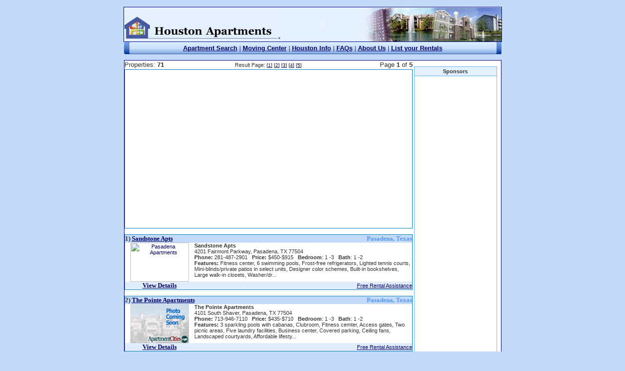

--- FILE ---
content_type: text/html
request_url: https://www.houston-apartments.us/Pasadena_Apartments.asp
body_size: 9285
content:

<!DOCTYPE HTML PUBLIC "-//W3C//DTD HTML 4.0 Transitional//EN">
<html>
<head>
<title>Pasadena Apartments: Free Pasadena Apartment Search - Apartments in Pasadena, Texas</title>
<meta name="description" content="Pasadena Apartments provide Pasadena apartment rentals and houses for rent online in Pasadena, Texas. Pasadena apartments for rent and Pasadena homes for rent with our easy to use apartment search service.">
<meta name="keywords" content="Pasadena Apartments, apartment Pasadena, apartments, apartment locators, apartment search, Pasadena apartment renters, free Pasadena apartments, Pasadena, Texas">
<meta http-equiv="Content-Language" content="en-us">
<meta http-equiv="Content-Type" content="text/html; charset=windows-1252">
<link rel="stylesheet" type="text/css" href="/Includes/AptcssMain.css">
</head>
<body marginwidth="0" marginheight="0">
<center><br>
<table border="1" cellpadding="0" cellspacing="0" style="border-collapse: collapse" bordercolor="#000080" width="773">
  <tr>
    <td width="100%">
    <table border="0" cellpadding="0" cellspacing="0" style="border-collapse: collapse" bordercolor="#111111" width="100%">
      <tr>
        <td width="33%"><a href="/default.asp"><img border="0" src="/images/Logo_Houston.jpg" width="322" height="70"></a></td>
        <td width="33%" bgcolor="#E4F0FE">
<!--Flash Link-->
<script language="JavaScript" src="/includes/ListRental.js"></script>
<script language="javascript">swf('/ListRental.swf','173','70')</script>
</td>
        <td width="34%">
        <img border="0" src="/images/logoBar2.jpg" width="278" height="70" align="right" hspace="0"></td>
      </tr>
    </table>
    </td>
  </tr>
</table>
<table border="0" width="773" cellspacing="0" cellpadding="0" style="border-collapse: collapse" bordercolor="#111111" height="25">
	<tr>
		<td bgcolor="#E4F0FE" width="773" background="/Images/TopMebar.jpg" height="25">
        <table border="0" cellpadding="0" cellspacing="0" style="border-collapse: collapse" bordercolor="#111111" width="100%" id="AutoNumber1" height="14">
          <tr>
            <td width="100%" height="25" align="center">
            <font face="Verdana, Arial, Helvetica, sans-serif" size="2">
            <b>
            <a href="/FreeSearch_form.asp">Apartment Search</a> </b>|<b>
            <a href="/movingcenter.asp">Moving Center</a> </b>|<b>
            <a href="/Houston_info.asp">Houston Info</a>
            </b>|<b> <a href="/Faq.asp">FAQs</a>
            </b>|<b> <a href="/aboutus.asp">About Us</a>
            </b>|<b> <a href="/ListRental.asp">List your Rentals</a></b></font></td>
          </tr>
        </table>
        </td>
	</tr>
	<tr>
	<td align="center" width="779" height="12"><img border="0" src="/Images/space.gif" width="1" height="10"></td>
	</tr>
</table>
<table border="1" width="773" cellspacing="0" cellpadding="0" style="border-collapse: collapse" bordercolor="#000080">
	<tr><td bgcolor="#FFFFFF" valign="top">
        <table border="0" cellpadding="0" cellspacing="0" style="border-collapse: collapse" width="604">
          <tr>
           <td width="604" align="center" valign="top">
<table border="0" cellpadding="0" cellspacing="2" style="border-collapse: collapse" width="590" bgcolor="#ffffff">
  <tr>
    <td width="20%"><font size="2">Properties: <b>71</b></font></td>
    <td width="60%" align="center">
<table rows='1' cols='1' width='100%'><tr><td align=center> Result Page: <font size='1' color='black' face='Verdana, Arial,Helvetica, sans-serif'> [<a href='/Pasadena_Apartments.asp'>1</a>] [<a href='/Pasadena_Apartments2.asp'>2</a>] [<a href='/Pasadena_Apartments3.asp'>3</a>] [<a href='/Pasadena_Apartments4.asp'>4</a>] [<a href='/Pasadena_Apartments5.asp'>5</a>]</td></tr></table></td>
    <td width="20%" align="right"><font size="2">Page <b>1</b> of <b>5</b></font></td>
  </tr>
</table>
    <table border="1" cellpadding="0" cellspacing="0" style="border-collapse: collapse" bordercolor="#0082BF" width="100%">
  <tr><td width="100%">
<table border="0" cellpadding="0" cellspacing="0" style="border-collapse: collapse" width="100%">
  <tr>
<td width="16"><br></td>
<td width="66%">
<script async src="//pagead2.googlesyndication.com/pagead/js/adsbygoogle.js"></script>
<ins class="adsbygoogle"
     style="display:block; text-align:center;"
     data-ad-layout="in-article"
     data-ad-format="fluid"
     data-ad-client="ca-pub-0505160164717642"
     data-ad-slot="1079694878"></ins>
<script>
     (adsbygoogle = window.adsbygoogle || []).push({});
</script>
</td><td width="20%" align="center">

<script type="text/javascript"><!--
google_ad_client = "ca-pub-0505160164717642";
/* usMetro120x90Link */
google_ad_slot = "2370996267";
google_ad_width = 120;
google_ad_height = 90;
//-->
</script>
<script type="text/javascript"
src="http://pagead2.googlesyndication.com/pagead/show_ads.js">
</script>

     &nbsp;</td>
<td width="12"><br></td>
  </tr>
  </table>
</td></tr>
</table>
<br>
<table border="1" cellpadding="0" cellspacing="0" style="border-collapse: collapse" bordercolor="#0082BF" width="590">
  <tr>
    <td width="100%">
    <table border="0" cellpadding="0" cellspacing="0" style="border-collapse: collapse" width="100%">
      <tr>
        <td width="66%" bgcolor="#C3DAF9" colspan="2"><b>
        <font face="Verdana" size="2">1) <a href="/Apartments/4128/Pasadena/Sandstone_Apts.asp">Sandstone Apts</a></font></b></td>
        <td width="34%" bgcolor="#C3DAF9" align="right"><b>
        <font face="Verdana" size="2" color="#5697EF">Pasadena, Texas</font></b></td>
      </tr>
      <tr>
        <td width="24%" align="center" valign="top">
        <a href="/Apartments/4128/Pasadena/Sandstone_Apts.asp">
<img border="0" src="https://www.apartmentcities.com/AptCtTbImg/tb4128phot1.jpg" width="120" height="80" alt="Pasadena Apartments"></a>
</td>
        <td width="76%" colspan="2" valign="top">
        <b>Sandstone Apts</b><br>
        4201 Fairmont Parkway,&nbsp;Pasadena,&nbsp;TX&nbsp;77504<br>
        <b>Phone:</b> 281-487-2901 &nbsp;&nbsp;<b>Price:</b> $450-$915&nbsp;&nbsp;
        <b>Bedroom</b>: 1         -3           
        &nbsp;&nbsp;<b>Bath</b>: 1         -2         <br>
   <b>Features:</b> Fitness center, 6 swimming pools, Frost-free refrigerators, Lighted tennis courts, Mini-blinds/private patios in select units, Designer color schemes, Built-in bookshelves, Large walk-in closets, Washer/dr...
         </td>
      </tr>
      <tr>
        <td width="22%" bgcolor="#E0ECFC" align="center"><b>
        <font size="2" face="Verdana"><a href="/Apartments/4128/Pasadena/Sandstone_Apts.asp">View Details</a></font></b></td>
        <td width="44%" bgcolor="#E0ECFC" align="center">&nbsp;</td>
        <td width="34%" bgcolor="#E0ECFC" align="right"><a href="request_form.asp">Free Rental Assistance</a></td>
      </tr>
      </table>
    </td>
  </tr>
</table><br>

<table border="1" cellpadding="0" cellspacing="0" style="border-collapse: collapse" bordercolor="#0082BF" width="590">
  <tr>
    <td width="100%">
    <table border="0" cellpadding="0" cellspacing="0" style="border-collapse: collapse" width="100%">
      <tr>
        <td width="66%" bgcolor="#C3DAF9" colspan="2"><b>
        <font face="Verdana" size="2">2) <a href="/Apartments/7227/Pasadena/The_Pointe_Apartments.asp">The Pointe Apartments</a></font></b></td>
        <td width="34%" bgcolor="#C3DAF9" align="right"><b>
        <font face="Verdana" size="2" color="#5697EF">Pasadena, Texas</font></b></td>
      </tr>
      <tr>
        <td width="24%" align="center" valign="top">
        <a href="/Apartments/7227/Pasadena/The_Pointe_Apartments.asp">

        <img border="0" src="/Images/noPhotoSm.gif" width="120" height="80" alt="Apartments for rent in Pasadena"></a>
</td>
        <td width="76%" colspan="2" valign="top">
        <b>The Pointe Apartments</b><br>
        4101 South Shaver,&nbsp;Pasadena,&nbsp;TX&nbsp;77504<br>
        <b>Phone:</b> 713-946-7110 &nbsp;&nbsp;<b>Price:</b> $435-$710&nbsp;&nbsp;
        <b>Bedroom</b>: 1         -3           
        &nbsp;&nbsp;<b>Bath</b>: 1         -2         <br>
   <b>Features:</b> 3  sparkling pools with cabanas, Clubroom, Fitness cemter, Access gates, Two picnic areas, Five laundry facilities, Business center, Covered parking, Ceiling fans, Landscaped courtyards, Affordable lifesty...
         </td>
      </tr>
      <tr>
        <td width="22%" bgcolor="#E0ECFC" align="center"><b>
        <font size="2" face="Verdana"><a href="/Apartments/7227/Pasadena/The_Pointe_Apartments.asp">View Details</a></font></b></td>
        <td width="44%" bgcolor="#E0ECFC" align="center">&nbsp;</td>
        <td width="34%" bgcolor="#E0ECFC" align="right"><a href="request_form.asp">Free Rental Assistance</a></td>
      </tr>
      </table>
    </td>
  </tr>
</table><br>

<table border="1" cellpadding="0" cellspacing="0" style="border-collapse: collapse" bordercolor="#0082BF" width="590">
  <tr>
    <td width="100%">
    <table border="0" cellpadding="0" cellspacing="0" style="border-collapse: collapse" width="100%">
      <tr>
        <td width="66%" bgcolor="#C3DAF9" colspan="2"><b>
        <font face="Verdana" size="2">3) <a href="/Apartments/11463/Pasadena/Autumn_Ridge_Apts.asp">Autumn Ridge Apts</a></font></b></td>
        <td width="34%" bgcolor="#C3DAF9" align="right"><b>
        <font face="Verdana" size="2" color="#5697EF">Pasadena, Texas</font></b></td>
      </tr>
      <tr>
        <td width="24%" align="center" valign="top">
        <a href="/Apartments/11463/Pasadena/Autumn_Ridge_Apts.asp">

        <img border="0" src="/Images/noPhotoSm.gif" width="120" height="80" alt="Apartments for rent in Pasadena"></a>
</td>
        <td width="76%" colspan="2" valign="top">
        <b>Autumn Ridge Apts</b><br>
        920 East Houston,&nbsp;Pasadena,&nbsp;TX&nbsp;77052<br>
        <b>Phone:</b> 713-473-6611 &nbsp;&nbsp;<b>Price:</b> $385-$750&nbsp;&nbsp;
        <b>Bedroom</b>: 0         -3           
        &nbsp;&nbsp;<b>Bath</b>: 1         -1         <br>
   <b>Features:</b> Two refreshing pools, Four laundry centers, Access gates, Walk-in closets, Ceiling fans, Frost-free refrigerators, New patios & balconies, Pets welcome under 20 pounds, Free basic cable, Designer color car...
         </td>
      </tr>
      <tr>
        <td width="22%" bgcolor="#E0ECFC" align="center"><b>
        <font size="2" face="Verdana"><a href="/Apartments/11463/Pasadena/Autumn_Ridge_Apts.asp">View Details</a></font></b></td>
        <td width="44%" bgcolor="#E0ECFC" align="center">&nbsp;</td>
        <td width="34%" bgcolor="#E0ECFC" align="right"><a href="request_form.asp">Free Rental Assistance</a></td>
      </tr>
      </table>
    </td>
  </tr>
</table><br>

<table border="1" cellpadding="0" cellspacing="0" style="border-collapse: collapse" bordercolor="#0082BF" width="590">
  <tr>
    <td width="100%">
    <table border="0" cellpadding="0" cellspacing="0" style="border-collapse: collapse" width="100%">
      <tr>
        <td width="66%" bgcolor="#C3DAF9" colspan="2"><b>
        <font face="Verdana" size="2">4) <a href="/Apartments/22998/Pasadena/Cedar_Creek_Apts.asp">Cedar Creek Apts</a></font></b></td>
        <td width="34%" bgcolor="#C3DAF9" align="right"><b>
        <font face="Verdana" size="2" color="#5697EF">Pasadena, Texas</font></b></td>
      </tr>
      <tr>
        <td width="24%" align="center" valign="top">
        <a href="/Apartments/22998/Pasadena/Cedar_Creek_Apts.asp">

        <img border="0" src="/Images/noPhotoSm.gif" width="120" height="80" alt="Apartments for rent in Pasadena"></a>
</td>
        <td width="76%" colspan="2" valign="top">
        <b>Cedar Creek Apts</b><br>
        612 S Charles #5,&nbsp;Pasadena,&nbsp;TX&nbsp;77506<br>
        <b>Phone:</b> 713-472-2646 &nbsp;&nbsp;<b>Price:</b> $325-$415&nbsp;&nbsp;
        <b>Bedroom</b>: 1         -2           
        &nbsp;&nbsp;<b>Bath</b>: 1         -1         <br>
   <b>Features:</b> Parking-Covered, Parking-Assigned
         </td>
      </tr>
      <tr>
        <td width="22%" bgcolor="#E0ECFC" align="center"><b>
        <font size="2" face="Verdana"><a href="/Apartments/22998/Pasadena/Cedar_Creek_Apts.asp">View Details</a></font></b></td>
        <td width="44%" bgcolor="#E0ECFC" align="center">&nbsp;</td>
        <td width="34%" bgcolor="#E0ECFC" align="right"><a href="request_form.asp">Free Rental Assistance</a></td>
      </tr>
      </table>
    </td>
  </tr>
</table><br>

<table border="1" cellpadding="0" cellspacing="0" style="border-collapse: collapse" bordercolor="#0082BF" width="590">
  <tr>
    <td width="100%">
    <table border="0" cellpadding="0" cellspacing="0" style="border-collapse: collapse" width="100%">
      <tr>
        <td width="66%" bgcolor="#C3DAF9" colspan="2"><b>
        <font face="Verdana" size="2">5) <a href="/Apartments/23108/Pasadena/Greentree_at_Pasadena.asp">Greentree at Pasadena</a></font></b></td>
        <td width="34%" bgcolor="#C3DAF9" align="right"><b>
        <font face="Verdana" size="2" color="#5697EF">Pasadena, Texas</font></b></td>
      </tr>
      <tr>
        <td width="24%" align="center" valign="top">
        <a href="/Apartments/23108/Pasadena/Greentree_at_Pasadena.asp">

        <img border="0" src="/Images/noPhotoSm.gif" width="120" height="80" alt="Apartments for rent in Pasadena"></a>
</td>
        <td width="76%" colspan="2" valign="top">
        <b>Greentree at Pasadena</b><br>
        502 E Beltway 8,&nbsp;Pasadena,&nbsp;TX&nbsp;77503<br>
        <b>Phone:</b> 713-473-2445 &nbsp;&nbsp;<b>Price:</b> $460-$650&nbsp;&nbsp;
        <b>Bedroom</b>: 1         -2           
        &nbsp;&nbsp;<b>Bath</b>: 1         -2         <br>
   <b>Features:</b> Corporate Units, Ice Maker, Pool
         </td>
      </tr>
      <tr>
        <td width="22%" bgcolor="#E0ECFC" align="center"><b>
        <font size="2" face="Verdana"><a href="/Apartments/23108/Pasadena/Greentree_at_Pasadena.asp">View Details</a></font></b></td>
        <td width="44%" bgcolor="#E0ECFC" align="center">&nbsp;</td>
        <td width="34%" bgcolor="#E0ECFC" align="right"><a href="request_form.asp">Free Rental Assistance</a></td>
      </tr>
      </table>
    </td>
  </tr>
</table><br>

<table border="1" cellpadding="0" cellspacing="0" style="border-collapse: collapse" bordercolor="#0082BF" width="590">
  <tr>
    <td width="100%">
    <table border="0" cellpadding="0" cellspacing="0" style="border-collapse: collapse" width="100%">
      <tr>
        <td width="66%" bgcolor="#C3DAF9" colspan="2"><b>
        <font face="Verdana" size="2">6) <a href="/Apartments/23261/Pasadena/Raintree_Apts.asp">Raintree Apts</a></font></b></td>
        <td width="34%" bgcolor="#C3DAF9" align="right"><b>
        <font face="Verdana" size="2" color="#5697EF">Pasadena, Texas</font></b></td>
      </tr>
      <tr>
        <td width="24%" align="center" valign="top">
        <a href="/Apartments/23261/Pasadena/Raintree_Apts.asp">

        <img border="0" src="/Images/noPhotoSm.gif" width="120" height="80" alt="Apartments for rent in Pasadena"></a>
</td>
        <td width="76%" colspan="2" valign="top">
        <b>Raintree Apts</b><br>
        1009 S Richey,&nbsp;Pasadena,&nbsp;TX&nbsp;77506<br>
        <b>Phone:</b> 713-473-4484 &nbsp;&nbsp;<b>Price:</b> $340-$640&nbsp;&nbsp;
        <b>Bedroom</b>: 1         -3           
        &nbsp;&nbsp;<b>Bath</b>: 1         -2         <br>
   <b>Features:</b> Parking-Covered, Pool
         </td>
      </tr>
      <tr>
        <td width="22%" bgcolor="#E0ECFC" align="center"><b>
        <font size="2" face="Verdana"><a href="/Apartments/23261/Pasadena/Raintree_Apts.asp">View Details</a></font></b></td>
        <td width="44%" bgcolor="#E0ECFC" align="center">&nbsp;</td>
        <td width="34%" bgcolor="#E0ECFC" align="right"><a href="request_form.asp">Free Rental Assistance</a></td>
      </tr>
      </table>
    </td>
  </tr>
</table><br>

<table border="1" cellpadding="0" cellspacing="0" style="border-collapse: collapse" bordercolor="#0082BF" width="590">
  <tr>
    <td width="100%">
    <table border="0" cellpadding="0" cellspacing="0" style="border-collapse: collapse" width="100%">
      <tr>
        <td width="66%" bgcolor="#C3DAF9" colspan="2"><b>
        <font face="Verdana" size="2">7) <a href="/Apartments/23378/Pasadena/West_Point_Apts.asp">West Point Apts</a></font></b></td>
        <td width="34%" bgcolor="#C3DAF9" align="right"><b>
        <font face="Verdana" size="2" color="#5697EF">Pasadena, Texas</font></b></td>
      </tr>
      <tr>
        <td width="24%" align="center" valign="top">
        <a href="/Apartments/23378/Pasadena/West_Point_Apts.asp">

        <img border="0" src="/Images/noPhotoSm.gif" width="120" height="80" alt="Apartments for rent in Pasadena"></a>
</td>
        <td width="76%" colspan="2" valign="top">
        <b>West Point Apts</b><br>
        3633 S Shaver,&nbsp;Pasadena,&nbsp;TX&nbsp;77504<br>
        <b>Phone:</b> 713-941-8205 &nbsp;&nbsp;<b>Price:</b> $385-$580&nbsp;&nbsp;
        <b>Bedroom</b>: 1         -2           
        &nbsp;&nbsp;<b>Bath</b>: 1         -2         <br>
   <b>Features:</b> Pool
         </td>
      </tr>
      <tr>
        <td width="22%" bgcolor="#E0ECFC" align="center"><b>
        <font size="2" face="Verdana"><a href="/Apartments/23378/Pasadena/West_Point_Apts.asp">View Details</a></font></b></td>
        <td width="44%" bgcolor="#E0ECFC" align="center">&nbsp;</td>
        <td width="34%" bgcolor="#E0ECFC" align="right"><a href="request_form.asp">Free Rental Assistance</a></td>
      </tr>
      </table>
    </td>
  </tr>
</table><br>

<table border="1" cellpadding="0" cellspacing="0" style="border-collapse: collapse" bordercolor="#0082BF" width="590">
  <tr>
    <td width="100%">
    <table border="0" cellpadding="0" cellspacing="0" style="border-collapse: collapse" width="100%">
      <tr>
        <td width="66%" bgcolor="#C3DAF9" colspan="2"><b>
        <font face="Verdana" size="2">8) <a href="/Apartments/24249/Pasadena/Vista_Del_Sol_Apts.asp">Vista Del Sol Apts</a></font></b></td>
        <td width="34%" bgcolor="#C3DAF9" align="right"><b>
        <font face="Verdana" size="2" color="#5697EF">Pasadena, Texas</font></b></td>
      </tr>
      <tr>
        <td width="24%" align="center" valign="top">
        <a href="/Apartments/24249/Pasadena/Vista_Del_Sol_Apts.asp">

        <img border="0" src="/Images/noPhotoSm.gif" width="120" height="80" alt="Apartments for rent in Pasadena"></a>
</td>
        <td width="76%" colspan="2" valign="top">
        <b>Vista Del Sol Apts</b><br>
        701 South Ave,&nbsp;Pasadena,&nbsp;TX&nbsp;77503<br>
        <b>Phone:</b> 713-473-2503 &nbsp;&nbsp;<b>Price:</b> $315-$490&nbsp;&nbsp;
        <b>Bedroom</b>: 1         -3           
        &nbsp;&nbsp;<b>Bath</b>: 1         -2         <br>
   <b>Features:</b> Pool, Play Ground
         </td>
      </tr>
      <tr>
        <td width="22%" bgcolor="#E0ECFC" align="center"><b>
        <font size="2" face="Verdana"><a href="/Apartments/24249/Pasadena/Vista_Del_Sol_Apts.asp">View Details</a></font></b></td>
        <td width="44%" bgcolor="#E0ECFC" align="center">&nbsp;</td>
        <td width="34%" bgcolor="#E0ECFC" align="right"><a href="request_form.asp">Free Rental Assistance</a></td>
      </tr>
      </table>
    </td>
  </tr>
</table><br>

<table border="1" cellpadding="0" cellspacing="0" style="border-collapse: collapse" bordercolor="#0082BF" width="590">
  <tr>
    <td width="100%">
    <table border="0" cellpadding="0" cellspacing="0" style="border-collapse: collapse" width="100%">
      <tr>
        <td width="66%" bgcolor="#C3DAF9" colspan="2"><b>
        <font face="Verdana" size="2">9) <a href="/Apartments/1733/Pasadena/Chateau_Creole.asp">Chateau Creole</a></font></b></td>
        <td width="34%" bgcolor="#C3DAF9" align="right"><b>
        <font face="Verdana" size="2" color="#5697EF">Pasadena, Texas</font></b></td>
      </tr>
      <tr>
        <td width="24%" align="center" valign="top">
        <a href="/Apartments/1733/Pasadena/Chateau_Creole.asp">
<img border="0" src="https://www.apartmentcities.com/AptCtTbImg/tb1733phot1.jpg" width="120" height="80" alt="Pasadena Apartments"></a>
</td>
        <td width="76%" colspan="2" valign="top">
        <b>Chateau Creole</b><br>
        2300 Red Bluff,&nbsp;Pasadena,&nbsp;TX&nbsp;77506<br>
        <b>Phone:</b> 713-473-5521 &nbsp;&nbsp;<b>Price:</b> $435-$705&nbsp;&nbsp;
        <b>Bedroom</b>: 1         -3           
        &nbsp;&nbsp;<b>Bath</b>: 1         -2         <br>
   <b>Features:</b> Sub metered electric, 2 sparkling pools, Frost-free refrigerators, Kitchen windows in some plans, 2 Convenience stores, Ceiling fans, Preferred employer discount, Pantries, Spacious walk-in closets, Covere...
         </td>
      </tr>
      <tr>
        <td width="22%" bgcolor="#E0ECFC" align="center"><b>
        <font size="2" face="Verdana"><a href="/Apartments/1733/Pasadena/Chateau_Creole.asp">View Details</a></font></b></td>
        <td width="44%" bgcolor="#E0ECFC" align="center">&nbsp;</td>
        <td width="34%" bgcolor="#E0ECFC" align="right"><a href="request_form.asp">Free Rental Assistance</a></td>
      </tr>
      </table>
    </td>
  </tr>
</table><br>

<table border="1" cellpadding="0" cellspacing="0" style="border-collapse: collapse" bordercolor="#0082BF" width="590">
  <tr>
    <td width="100%">
    <table border="0" cellpadding="0" cellspacing="0" style="border-collapse: collapse" width="100%">
      <tr>
        <td width="66%" bgcolor="#C3DAF9" colspan="2"><b>
        <font face="Verdana" size="2">10) <a href="/Apartments/8125/Pasadena/Cinnamon_Ridge.asp">Cinnamon Ridge</a></font></b></td>
        <td width="34%" bgcolor="#C3DAF9" align="right"><b>
        <font face="Verdana" size="2" color="#5697EF">Pasadena, Texas</font></b></td>
      </tr>
      <tr>
        <td width="24%" align="center" valign="top">
        <a href="/Apartments/8125/Pasadena/Cinnamon_Ridge.asp">
<img border="0" src="https://www.apartmentcities.com/AptCtTbImg/tb8125phot1.jpg" width="120" height="80" alt="Pasadena Apartments"></a>
</td>
        <td width="76%" colspan="2" valign="top">
        <b>Cinnamon Ridge</b><br>
        6565 Spencer Highway,&nbsp;Pasadena,&nbsp;TX&nbsp;77505<br>
        <b>Phone:</b> 281-487-0176 &nbsp;&nbsp;<b>Price:</b> $460-$740&nbsp;&nbsp;
        <b>Bedroom</b>: 1         -2           
        &nbsp;&nbsp;<b>Bath</b>: 1         -2         <br>
   <b>Features:</b> Four sparkling pools, Lighted tennis courts, Beautiful clubhouse, Fireplaces, Washer/dryer connections, Frost-free refrigerators, Mini-blinds/ceiling fans, Outside storage available, Spacious walk-in close...
         </td>
      </tr>
      <tr>
        <td width="22%" bgcolor="#E0ECFC" align="center"><b>
        <font size="2" face="Verdana"><a href="/Apartments/8125/Pasadena/Cinnamon_Ridge.asp">View Details</a></font></b></td>
        <td width="44%" bgcolor="#E0ECFC" align="center">&nbsp;</td>
        <td width="34%" bgcolor="#E0ECFC" align="right"><a href="request_form.asp">Free Rental Assistance</a></td>
      </tr>
      </table>
    </td>
  </tr>
</table><br>

<table border="1" cellpadding="0" cellspacing="0" style="border-collapse: collapse" bordercolor="#0082BF" width="590">
  <tr>
    <td width="100%">
    <table border="0" cellpadding="0" cellspacing="0" style="border-collapse: collapse" width="100%">
      <tr>
        <td width="66%" bgcolor="#C3DAF9" colspan="2"><b>
        <font face="Verdana" size="2">11) <a href="/Apartments/9829/Pasadena/Jasmine_Park.asp">Jasmine Park</a></font></b></td>
        <td width="34%" bgcolor="#C3DAF9" align="right"><b>
        <font face="Verdana" size="2" color="#5697EF">Pasadena, Texas</font></b></td>
      </tr>
      <tr>
        <td width="24%" align="center" valign="top">
        <a href="/Apartments/9829/Pasadena/Jasmine_Park.asp">
<img border="0" src="https://www.apartmentcities.com/AptCtTbImg/tb9829phot1.jpg" width="120" height="80" alt="Pasadena Apartments"></a>
</td>
        <td width="76%" colspan="2" valign="top">
        <b>Jasmine Park</b><br>
        2701 Pasadena Boulevard,&nbsp;Pasadena,&nbsp;TX&nbsp;77502<br>
        <b>Phone:</b> 713-475-2029 &nbsp;&nbsp;<b>Price:</b> $475-$595&nbsp;&nbsp;
        <b>Bedroom</b>: 1         -2           
        &nbsp;&nbsp;<b>Bath</b>: 1         -1         <br>
   <b>Features:</b> Sparkling pool, Playground, Controlled-access gates, Laundry care center, Private patios/balconies, Outside storage, Kitchen pantries, Fully equipped kitchens, Mini-blinds, 24-hour emergency maintenance
         </td>
      </tr>
      <tr>
        <td width="22%" bgcolor="#E0ECFC" align="center"><b>
        <font size="2" face="Verdana"><a href="/Apartments/9829/Pasadena/Jasmine_Park.asp">View Details</a></font></b></td>
        <td width="44%" bgcolor="#E0ECFC" align="center">&nbsp;</td>
        <td width="34%" bgcolor="#E0ECFC" align="right"><a href="request_form.asp">Free Rental Assistance</a></td>
      </tr>
      </table>
    </td>
  </tr>
</table><br>

<table border="1" cellpadding="0" cellspacing="0" style="border-collapse: collapse" bordercolor="#0082BF" width="590">
  <tr>
    <td width="100%">
    <table border="0" cellpadding="0" cellspacing="0" style="border-collapse: collapse" width="100%">
      <tr>
        <td width="66%" bgcolor="#C3DAF9" colspan="2"><b>
        <font face="Verdana" size="2">12) <a href="/Apartments/15478/Pasadena/Sandridge.asp">Sandridge</a></font></b></td>
        <td width="34%" bgcolor="#C3DAF9" align="right"><b>
        <font face="Verdana" size="2" color="#5697EF">Pasadena, Texas</font></b></td>
      </tr>
      <tr>
        <td width="24%" align="center" valign="top">
        <a href="/Apartments/15478/Pasadena/Sandridge.asp">
<img border="0" src="https://www.apartmentcities.com/AptCtTbImg/tb15478phot1.jpg" width="120" height="80" alt="Pasadena Apartments"></a>
</td>
        <td width="76%" colspan="2" valign="top">
        <b>Sandridge</b><br>
        4025 Burke Road,&nbsp;Pasadena,&nbsp;TX&nbsp;77504<br>
        <b>Phone:</b> 281-998-9774 &nbsp;&nbsp;<b>Price:</b> $490-$825&nbsp;&nbsp;
        <b>Bedroom</b>: 1         -3           
        &nbsp;&nbsp;<b>Bath</b>: 1         -2         <br>
   <b>Features:</b> 5 swimming pools, Playground, Exterior storage, Tennis courts, Fitness center, Pasadena School District, Woodburning fireplaces, Washer / dryer conn., Wet bars / vaulted ceilings, Built-in bookshelves, Rec...
         </td>
      </tr>
      <tr>
        <td width="22%" bgcolor="#E0ECFC" align="center"><b>
        <font size="2" face="Verdana"><a href="/Apartments/15478/Pasadena/Sandridge.asp">View Details</a></font></b></td>
        <td width="44%" bgcolor="#E0ECFC" align="center">&nbsp;</td>
        <td width="34%" bgcolor="#E0ECFC" align="right"><a href="request_form.asp">Free Rental Assistance</a></td>
      </tr>
      </table>
    </td>
  </tr>
</table><br>

<table border="1" cellpadding="0" cellspacing="0" style="border-collapse: collapse" bordercolor="#0082BF" width="590">
  <tr>
    <td width="100%">
    <table border="0" cellpadding="0" cellspacing="0" style="border-collapse: collapse" width="100%">
      <tr>
        <td width="66%" bgcolor="#C3DAF9" colspan="2"><b>
        <font face="Verdana" size="2">13) <a href="/Apartments/1326/Pasadena/The_Park_At_Fairmont.asp">The Park At Fairmont</a></font></b></td>
        <td width="34%" bgcolor="#C3DAF9" align="right"><b>
        <font face="Verdana" size="2" color="#5697EF">Pasadena, Texas</font></b></td>
      </tr>
      <tr>
        <td width="24%" align="center" valign="top">
        <a href="/Apartments/1326/Pasadena/The_Park_At_Fairmont.asp">

        <img border="0" src="/Images/noPhotoSm.gif" width="120" height="80" alt="Apartments for rent in Pasadena"></a>
</td>
        <td width="76%" colspan="2" valign="top">
        <b>The Park At Fairmont</b><br>
        6060 Fairmont Parkway,&nbsp;Pasadena,&nbsp;TX&nbsp;77505<br>
        <b>Phone:</b> 281-991-9511 &nbsp;&nbsp;<b>Price:</b> $640-$1095&nbsp;&nbsp;
        <b>Bedroom</b>: 1         -3           
        &nbsp;&nbsp;<b>Bath</b>: 1         -2         <br>
   <b>Features:</b> Conference center, Columns/bookcases, Fully-equipped business center, State-of-the-art fitness center, Full-size washers/dryers, Carports/garages available, Pre-wired for intrusion alarms, 9 ceilings/crown...
         </td>
      </tr>
      <tr>
        <td width="22%" bgcolor="#E0ECFC" align="center"><b>
        <font size="2" face="Verdana"><a href="/Apartments/1326/Pasadena/The_Park_At_Fairmont.asp">View Details</a></font></b></td>
        <td width="44%" bgcolor="#E0ECFC" align="center">&nbsp;</td>
        <td width="34%" bgcolor="#E0ECFC" align="right"><a href="request_form.asp">Free Rental Assistance</a></td>
      </tr>
      </table>
    </td>
  </tr>
</table><br>

<table border="1" cellpadding="0" cellspacing="0" style="border-collapse: collapse" bordercolor="#0082BF" width="590">
  <tr>
    <td width="100%">
    <table border="0" cellpadding="0" cellspacing="0" style="border-collapse: collapse" width="100%">
      <tr>
        <td width="66%" bgcolor="#C3DAF9" colspan="2"><b>
        <font face="Verdana" size="2">14) <a href="/Apartments/8916/Pasadena/Satsuma_Gardens.asp">Satsuma Gardens</a></font></b></td>
        <td width="34%" bgcolor="#C3DAF9" align="right"><b>
        <font face="Verdana" size="2" color="#5697EF">Pasadena, Texas</font></b></td>
      </tr>
      <tr>
        <td width="24%" align="center" valign="top">
        <a href="/Apartments/8916/Pasadena/Satsuma_Gardens.asp">

        <img border="0" src="/Images/noPhotoSm.gif" width="120" height="80" alt="Apartments for rent in Pasadena"></a>
</td>
        <td width="76%" colspan="2" valign="top">
        <b>Satsuma Gardens</b><br>
        2008 Jenkins,&nbsp;Pasadena,&nbsp;TX&nbsp;77506<br>
        <b>Phone:</b> 713-472-2444 &nbsp;&nbsp;<b>Price:</b> $430-$625&nbsp;&nbsp;
        <b>Bedroom</b>: 1         -3           
        &nbsp;&nbsp;<b>Bath</b>: 1         -2         <br>
   <b>Features:</b> Controlled access gates, Sparkling pool, 24-hour emergency maintenance, Walking distance to schools, Pets welcome, Patio/balconies, Walk-in closets, Washer/dryer connections in all units, Ceiling fans, Fir...
         </td>
      </tr>
      <tr>
        <td width="22%" bgcolor="#E0ECFC" align="center"><b>
        <font size="2" face="Verdana"><a href="/Apartments/8916/Pasadena/Satsuma_Gardens.asp">View Details</a></font></b></td>
        <td width="44%" bgcolor="#E0ECFC" align="center">&nbsp;</td>
        <td width="34%" bgcolor="#E0ECFC" align="right"><a href="request_form.asp">Free Rental Assistance</a></td>
      </tr>
      </table>
    </td>
  </tr>
</table><br>

<table border="1" cellpadding="0" cellspacing="0" style="border-collapse: collapse" bordercolor="#0082BF" width="590">
  <tr>
    <td width="100%">
    <table border="0" cellpadding="0" cellspacing="0" style="border-collapse: collapse" width="100%">
      <tr>
        <td width="66%" bgcolor="#C3DAF9" colspan="2"><b>
        <font face="Verdana" size="2">15) <a href="/Apartments/9243/Pasadena/Empire_Village.asp">Empire Village</a></font></b></td>
        <td width="34%" bgcolor="#C3DAF9" align="right"><b>
        <font face="Verdana" size="2" color="#5697EF">Pasadena, Texas</font></b></td>
      </tr>
      <tr>
        <td width="24%" align="center" valign="top">
        <a href="/Apartments/9243/Pasadena/Empire_Village.asp">

        <img border="0" src="/Images/noPhotoSm.gif" width="120" height="80" alt="Apartments for rent in Pasadena"></a>
</td>
        <td width="76%" colspan="2" valign="top">
        <b>Empire Village</b><br>
        1100 Burke Road,&nbsp;Pasadena,&nbsp;TX&nbsp;77506<br>
        <b>Phone:</b> 713-473-2834 &nbsp;&nbsp;<b>Price:</b> $420-$630&nbsp;&nbsp;
        <b>Bedroom</b>: 1         -3           
        &nbsp;&nbsp;<b>Bath</b>: 1         -2         <br>
   <b>Features:</b> Sparkling pool, Vaulted ceilings, Fireplaces, Spacious floorplans, Beautiful landscaping, Outside storage, Planned community activities, Access gates, 24-hour emergency maintenance, Large walk-in closets, ...
         </td>
      </tr>
      <tr>
        <td width="22%" bgcolor="#E0ECFC" align="center"><b>
        <font size="2" face="Verdana"><a href="/Apartments/9243/Pasadena/Empire_Village.asp">View Details</a></font></b></td>
        <td width="44%" bgcolor="#E0ECFC" align="center">&nbsp;</td>
        <td width="34%" bgcolor="#E0ECFC" align="right"><a href="request_form.asp">Free Rental Assistance</a></td>
      </tr>
      </table>
    </td>
  </tr>
</table><br>
<table rows='1' cols='1' width='100%'><tr><td align=center> Result Page: <font size='1' color='black' face='Verdana, Arial,Helvetica, sans-serif'> [<a href='/Pasadena_Apartments.asp'>1</a>] [<a href='/Pasadena_Apartments2.asp'>2</a>] [<a href='/Pasadena_Apartments3.asp'>3</a>] [<a href='/Pasadena_Apartments4.asp'>4</a>] [<a href='/Pasadena_Apartments5.asp'>5</a>]</td></tr></table>
<br>
</td><td width="2">&nbsp;</td>
<td width="171" valign="top">
    <br>
    <table border="1" cellpadding="3" cellspacing="0" style="border-collapse: collapse" bordercolor="#66B3FF" width="170">
      <tr>
        <td width="171" bgcolor="#E4F0FE" align="center"><b>Sponsors</b></td>
      </tr>
      <tr>
        <td width="100%" valign="top" align="center" bordercolor="#0066CC">
<script async src="//pagead2.googlesyndication.com/pagead/js/adsbygoogle.js"></script>
<!-- usMetro160x600 -->
<ins class="adsbygoogle"
     style="display:inline-block;width:160px;height:600px"
     data-ad-client="ca-pub-0505160164717642"
     data-ad-slot="4212474493"></ins>
<script>
(adsbygoogle = window.adsbygoogle || []).push({});
</script>
        &nbsp;</td>
      </tr>
    </table>
    <br>
    <table border="1" cellpadding="3" cellspacing="0" style="border-collapse: collapse" bordercolor="#66B3FF" width="171">
      <tr>
        <td width="100%" valign="top" align="center">
<script async src="//pagead2.googlesyndication.com/pagead/js/adsbygoogle.js"></script>
<!-- usMetro160x600 -->
<ins class="adsbygoogle"
     style="display:inline-block;width:160px;height:600px"
     data-ad-client="ca-pub-0505160164717642"
     data-ad-slot="4212474493"></ins>
<script>
(adsbygoogle = window.adsbygoogle || []).push({});
</script>
        &nbsp;</td>
      </tr>
    </table>                
</td></tr></table>
<hr noshade color="#435D9B" size="1">
<table border="0" cellpadding="0" cellspacing="5" style="border-collapse: collapse" bordercolor="#111111" width="100%">
<tr><td colspan="4">
&nbsp;&nbsp;<b><font color="#5697ef">Other Cites in Houston Metro Area</font></b>
</td></tr>
<tr valign="top">
<td width="25%">
<img border="0" src="/Images/reddot.gif" alt="Pasadena Apartments">&nbsp; <a href="Alief_Apartments.asp" class="clk">Alief Apartments</a><br>
<img border="0" src="/Images/reddot.gif" alt="Pasadena Apartments">&nbsp; <a href="Alvin_Apartments.asp" class="clk">Alvin Apartments</a><br>
<img border="0" src="/Images/reddot.gif" alt="Pasadena Apartments">&nbsp; <a href="Baytown_Apartments.asp" class="clk">Baytown Apartments</a><br>
<img border="0" src="/Images/reddot.gif" alt="Pasadena Apartments">&nbsp; <a href="Bear_Creek_Apartments.asp" class="clk">Bear Creek Apartments</a><br>
<img border="0" src="/Images/reddot.gif" alt="Pasadena Apartments">&nbsp; <a href="Clear_Lake_Apartments.asp" class="clk">Clear Lake Apartments</a><br>
<img border="0" src="/Images/reddot.gif" alt="Pasadena Apartments">&nbsp; <a href="Conroe_Apartments.asp" class="clk">Conroe Apartments</a><br>
<img border="0" src="/Images/reddot.gif" alt="Pasadena Apartments">&nbsp; <a href="Copperfield_Apartments.asp" class="clk">Copperfield Apartments</a><br>
<img border="0" src="/Images/reddot.gif" alt="Pasadena Apartments">&nbsp; <a href="Deer_Park_Apartments.asp" class="clk">Deer Park Apartments</a><br>
<img border="0" src="/Images/reddot.gif" alt="Pasadena Apartments">&nbsp; <a href="East_Houston_Apartments.asp" class="clk">East Houston Apartments</a><br>
</td>
    <td width="25%">
<img border="0" src="/Images/reddot.gif" alt="Pasadena Apartments">&nbsp; <a href="FM_1960_Area_Apartments.asp" class="clk">FM 1960 Area Apartments</a><br>
<img border="0" src="/Images/reddot.gif" alt="Pasadena Apartments">&nbsp; <a href="Friendswood_Apartments.asp" class="clk">Friendswood Apartments</a><br>
<img border="0" src="/Images/reddot.gif" alt="Pasadena Apartments">&nbsp; <a href="Galleria_Apartments.asp" class="clk">Galleria Apartments</a><br>
<img border="0" src="/Images/reddot.gif" alt="Pasadena Apartments">&nbsp; <a href="Houston_Downtown_Apartments.asp" class="clk">Downtown Apartments</a><br>
<img border="0" src="/Images/reddot.gif" alt="Pasadena Apartments">&nbsp; <a href="Houston_Heights_Apartments.asp" class="clk">Heights Apartments</a><br>
<img border="0" src="/Images/reddot.gif" alt="Pasadena Apartments">&nbsp; <a href="Houston_Inner_Loop_Apartments.asp" class="clk">Inner Loop Apartments</a><br>
<img border="0" src="/Images/reddot.gif" alt="Pasadena Apartments">&nbsp; <a href="Houston_Medical_Center_Apartments.asp" class="clk">Medical Center Apartments</a><br>
<img border="0" src="/Images/reddot.gif" alt="Pasadena Apartments">&nbsp; <a href="Houston_West-Southwest_Apartments.asp" class="clk">West-Southwest Apartments</a><br>
<img border="0" src="/Images/reddot.gif" alt="Pasadena Apartments">&nbsp; <a href="Humble_Apartments.asp" class="clk">Humble Apartments</a><br>
</td>
    <td width="25%">
<img border="0" src="/Images/reddot.gif" alt="Pasadena Apartments">&nbsp; <a href="Katy_Apartments.asp" class="clk">Katy Apartments</a><br>
<img border="0" src="/Images/reddot.gif" alt="Pasadena Apartments">&nbsp; <a href="Kemah_Apartments.asp" class="clk">Kemah Apartments</a><br>
<img border="0" src="/Images/reddot.gif" alt="Pasadena Apartments">&nbsp; <a href="Kingwood_Apartments.asp" class="clk">Kingwood Apartments</a><br>
<img border="0" src="/Images/reddot.gif" alt="Pasadena Apartments">&nbsp; <a href="La_Porte_Apartments.asp" class="clk">La Porte Apartments</a><br>
<img border="0" src="/Images/reddot.gif" alt="Pasadena Apartments">&nbsp; <a href="League_City_Apartments.asp" class="clk">League City Apartments</a><br>
<img border="0" src="/Images/reddot.gif" alt="Pasadena Apartments">&nbsp; <a href="Missouri_City_Apartments.asp" class="clk">Missouri City Apartments</a><br>
<img border="0" src="/Images/reddot.gif" alt="Pasadena Apartments">&nbsp; <a href="Northeast_Houston_Apartments.asp" class="clk">Northeast Houston Apartments</a><br>
<img border="0" src="/Images/reddot.gif" alt="Pasadena Apartments">&nbsp; <a href="Northwest_Houston_Apartments.asp" class="clk">Northwest Houston Apartments</a><br>
<img border="0" src="/Images/reddot.gif" alt="Pasadena Apartments">&nbsp; <a href="Pasadena_Apartments.asp" class="clk">Pasadena Apartments</a><br>
</td>
    <td width="25%">
<img border="0" src="/Images/reddot.gif" alt="Pasadena Apartments">&nbsp; <a href="Pearland_Apartments.asp" class="clk">Pearland Apartments</a><br>
<img border="0" src="/Images/reddot.gif" alt="Pasadena Apartments">&nbsp; <a href="South-Southwest_Apartments.asp" class="clk">South-Southwest Apartments</a><br>
<img border="0" src="/Images/reddot.gif" alt="Pasadena Apartments">&nbsp; <a href="Southeast_Houston_Apartments.asp" class="clk">Southeast Houston Apartments</a><br>
<img border="0" src="/Images/reddot.gif" alt="Pasadena Apartments">&nbsp; <a href="Spring_Apartments.asp" class="clk">Spring Apartments</a><br>
<img border="0" src="/Images/reddot.gif" alt="Pasadena Apartments">&nbsp; <a href="Spring_Branch_Apartments.asp" class="clk">Spring Branch Apartments</a><br>
<img border="0" src="/Images/reddot.gif" alt="Pasadena Apartments">&nbsp; <a href="Sugar_Land-Fort_Bend_Apartments.asp" class="clk">Sugar Land-Fort Bend</a><br>
<img border="0" src="/Images/reddot.gif" alt="Pasadena Apartments">&nbsp; <a href="Texas_City_Apartments.asp" class="clk">Texas City Apartments</a><br>
<img border="0" src="/Images/reddot.gif" alt="Pasadena Apartments">&nbsp; <a href="Westchase_Apartments.asp" class="clk">Westchase Apartments</a>
<img border="0" src="/Images/reddot.gif" alt="Pasadena Apartments">&nbsp; <a href="Woodlands_Apartments.asp" class="clk">Woodlands Apartments</a><br>
</td>
  </tr>
</table>
   <hr color="#E2E2C5" noshade size="1">
         <table border="0" cellpadding="0" cellspacing="7" style="border-collapse: collapse" bordercolor="#111111" width="100%">
          <tr>
           <td colspan="4"><a href="https://www.apartmentcities.com" class="clk"><b><font face="Tahoma" size="2" color="#5697ef">
            Nationwide apartment search - Apartment listings by Metro area</font></b></a><br><br>
           </td></tr><tr>
            <td width="33%" nowrap valign="top">
        <img border="0" src="/Images/reddot.gif" alt="Apartments for Rent in Pasadena">&nbsp; <a href="https://www.apartmentcities.com/Atlanta-Apartments/" class="clk">Atlanta Apartments</a><br>
        <img border="0" src="/Images/reddot.gif" alt="Apartments for Rent in Pasadena">&nbsp; <a href="https://www.apartmentcities.com/Austin-Apartments/" class="clk">Austin Apartments</a><br>
        <img border="0" src="/Images/reddot.gif" alt="Apartments for Rent in Pasadena">&nbsp; <a href="https://www.apartmentcities.com/Baltimore-Apartments/" class="clk">Baltimore Apartments</a><br>
        <img border="0" src="/Images/reddot.gif" alt="Apartments for Rent in Pasadena">&nbsp; <a href="https://www.apartmentcities.com/Charlotte-Apartments/" class="clk">Charlotte Apartments</a><br>
        <img border="0" src="/Images/reddot.gif" alt="Apartments for Rent in Pasadena">&nbsp; <a href="https://www.apartmentcities.com/Chicago-Apartments/" class="clk">Chicago Apartments</a><br>
        <img border="0" src="/Images/reddot.gif" alt="Apartments for Rent in Pasadena">&nbsp; <a href="https://www.apartmentcities.com/Cincinnati-Apartments/" class="clk">Cincinnati Apartments</a><br>
        <img border="0" src="/Images/reddot.gif" alt="Apartments for Rent in Pasadena">&nbsp; <a href="https://www.apartmentcities.com/Cleveland-Apartments/" class="clk">Cleveland Apartments</a><br>
        <img border="0" src="/Images/reddot.gif" alt="Apartments for Rent in Pasadena">&nbsp; <a href="https://www.apartmentcities.com/Dallas-Apartments/" class="clk">Dallas Apartments</a><br>
        <img border="0" src="/Images/reddot.gif" alt="Apartments for Rent in Pasadena">&nbsp; <a href="https://www.apartmentcities.com/Denver-Apartments/" class="clk">Denver Apartments</a><br>
        <img border="0" src="/Images/reddot.gif" alt="Apartments for Rent in Pasadena">&nbsp; <a href="https://www.apartmentcities.com/Detroit-Ann-Arbor-Apartments/" class="clk">Detroit-Ann Arbor Apartments</a><br>
            </td>
            <td width="33%" nowrap valign="top">
        <img border="0" src="/Images/reddot.gif" alt="Apartments for Rent in Pasadena">&nbsp; <a href="https://www.apartmentcities.com/Fort-Worth-Apartments/" class="clk">Ft. Worth Apartments</a><br>
        <img border="0" src="/Images/reddot.gif" alt="Apartments for Rent in Pasadena">&nbsp; <a href="https://www.apartmentcities.com/Houston-Apartments/" class="clk">Houston Apartments</a><br>
        <img border="0" src="/Images/reddot.gif" alt="Apartments for Rent in Pasadena">&nbsp; <a href="https://www.apartmentcities.com/Indianapolis-Apartments/" class="clk">Indianapolis Apartments</a><br>
        <img border="0" src="/Images/reddot.gif" alt="Apartments for Rent in Pasadena">&nbsp; <a href="https://www.apartmentcities.com/Jacksonville-Apartments/" class="clk">Jacksonville Apartments</a><br>
        <img border="0" src="/Images/reddot.gif" alt="Apartments for Rent in Pasadena">&nbsp; <a href="https://www.apartmentcities.com/Kansas-City-Apartments/" class="clk">Kansas City Apartments</a><br>
        <img border="0" src="/Images/reddot.gif" alt="Apartments for Rent in Pasadena">&nbsp; <a href="https://www.apartmentcities.com/Las-Vegas-Apartments/" class="clk">Las Vegas Apartments</a><br>
        <img border="0" src="/Images/reddot.gif" alt="Apartments for Rent in Pasadena">&nbsp; <a href="https://www.apartmentcities.com/Los-Angeles-Apartments/" class="clk">Los Angeles Apartments</a><br>		
        <img border="0" src="/Images/reddot.gif" alt="Apartments for Rent in Pasadena">&nbsp; <a href="https://www.apartmentcities.com/Memphis-Apartments/" class="clk">Memphis Apartments</a><br>
        <img border="0" src="/Images/reddot.gif" alt="Apartments for Rent in Pasadena">&nbsp; <a href="https://www.apartmentcities.com/Minneapolis-Apartments/" class="clk">Minneapolis Apartments</a><br>
        <img border="0" src="/Images/reddot.gif" alt="Apartments for Rent in Pasadena">&nbsp; <a href="https://www.apartmentcities.com/Nashville-Apartments/" class="clk">Nashville Apartments</a><br>
        <img border="0" src="/Images/reddot.gif" alt="Apartments for Rent in Pasadena">&nbsp; <a href="https://www.apartmentcities.com/New-Jersey-Apartments/" class="clk">New Jersey Apartments</a><br>
            </td>
            <td width="33%" nowrap valign="top">
        <img border="0" src="/Images/reddot.gif" alt="Apartments for Rent in Pasadena">&nbsp; <a href="https://www.apartmentcities.com/Oklahoma-City-Apartments/" class="clk">Oklahoma City Apartments</a><br>
        <img border="0" src="/Images/reddot.gif" alt="Apartments for Rent in Pasadena">&nbsp; <a href="https://www.apartmentcities.com/Orlando-Apartments/" class="clk">Orlando Apartments</a><br>
        <img border="0" src="/Images/reddot.gif" alt="Apartments for Rent in Pasadena">&nbsp; <a href="https://www.apartmentcities.com/Philadelphia-Apartments/" class="clk">Philadelphia Apartments</a><br>
        <img border="0" src="/Images/reddot.gif" alt="Apartments for Rent in Pasadena">&nbsp; <a href="https://www.apartmentcities.com/Phoenix-Apartments/" class="clk">Phoenix Apartments</a><br>
        <img border="0" src="/Images/reddot.gif" alt="Apartments for Rent in Pasadena">&nbsp; <a href="https://www.apartmentcities.com/Sacramento-Apartments/" class="clk">Sacramento Apartments</a><br>
        <img border="0" src="/Images/reddot.gif" alt="Apartments for Rent in Pasadena">&nbsp; <a href="https://www.apartmentcities.com/St-Louis-Apartments/" class="clk">Saint Louis Apartments</a><br>
        <img border="0" src="/Images/reddot.gif" alt="Apartments for Rent in Pasadena">&nbsp; <a href="https://www.apartmentcities.com/San-Antonio-Apartments/" class="clk">San Antonio Apartments</a><br>
        <img border="0" src="/Images/reddot.gif" alt="Apartments for Rent in Pasadena">&nbsp; <a href="https://www.apartmentcities.com/San-Diego-Apartments/" class="clk">San Diego Apartments</a><br>
		<img border="0" src="/Images/reddot.gif" alt="Apartments for Rent in Pasadena">&nbsp; <a href="https://www.apartmentcities.com/Seattle-Apartments/" class="clk">Seattle Apartments</a><br>
        <img border="0" src="/Images/reddot.gif" alt="Apartments for Rent in Pasadena">&nbsp; <a href="https://www.apartmentcities.com/Tampa-Apartments/" class="clk">Tampa Apartments</a><br>
        <img border="0" src="/Images/reddot.gif" alt="Apartments for Rent in Pasadena">&nbsp; <a href="https://www.apartmentcities.com/Washington-DC-Apartments/" class="clk">Washington DC Apartments</a><br>
            </td>
           </tr>
        </table><center><hr noshade color="#435D9B" size="1">
        <a href="/default.asp">Home</a> | 
        <a href="/Houston_schools.asp">Houston Schools</a> |
        <a href="/searchTips.asp">Apartment Search Tips</a> |
        <a href="/Houston_Phone.asp">Local Phone Numbers</a> |
        <a href="/Houston_utilities.asp">Houston Utilities</a> |
        <a href="/InterviewTips.asp">Apartment Rent Tips</a><br>
        <a href="/checklists.asp">Hunter's Check List</a> |
        <a href="/movingtips.asp">Apartment Moving Tips</a> |
        <a href="/packingTips.asp">Apartment Packing Tips</a> |
        <a href="/movingDay.asp">Apartment Moving Day</a><br>
        <a href="/Houston_Restaurants.asp">Houston Restaurants</a> |
        <a href="/Houston_Newspapers.asp">Houston Newspapers</a> | 
        <a href="/Houston_guide.asp">Houston Guide</a><br>
        <a href="/AptLinks.asp">Resources</a> |
        <a href="/contactus.asp">Contact Us</a> |
        <a href="/SiteMap.asp">Site Map</a><br><br>
<font face="arial" size="1">© Copyright 2001 - 2013 &nbsp;&nbsp;All Rights Reserved.<br>
<table cellSpacing="0" cellPadding="0" width="700" border="0">
<tr><td class="ssfont" width="100%">
<img alt="Houston Apartments" src="/images/eoh.gif" align="left" border="0" width="25" height="20">
We do business in accordance with Federal Fair Housing law. (Fair Housing Amendments Act of 1988).Some of the content on on this website has been secured from outside sources. We believe it to be reliable, however, we make no representation or warranty, expressed or implied , as to the accurrent Rental information is subject to change with or without prior notification.
</td></tr>
</table></center>
<br>
   <hr noshade size="1">
<font style="font-size: 8pt">
Pasadena Apartments for Rent - Pasadena Apartment - Apartments in Pasadena, Houston Texas. If you need an apartment in Pasadena Houston then you have come to the right place for your Pasadena Apartment. We know what a hassle it can be to find the right apartment and we are here to help you. Best of all our service is 100% FREE to you - all the time. Whether you're from out of Pasadena Houston or just relocating within the city we can be of great assistance to you. We have  all of the apartments for rent in the Pasadena, Houston Metro area. We can help you get rent specials and find availability dates within minutes. No more phone calls and hassles driving around to find apartments in Pasadena Houston Texas.
</font>
<br><br>   
</center>
</body>
</html>

--- FILE ---
content_type: text/html; charset=utf-8
request_url: https://www.google.com/recaptcha/api2/aframe
body_size: 248
content:
<!DOCTYPE HTML><html><head><meta http-equiv="content-type" content="text/html; charset=UTF-8"></head><body><script nonce="oOTSb6oSF_j9TCoCxufP3w">/** Anti-fraud and anti-abuse applications only. See google.com/recaptcha */ try{var clients={'sodar':'https://pagead2.googlesyndication.com/pagead/sodar?'};window.addEventListener("message",function(a){try{if(a.source===window.parent){var b=JSON.parse(a.data);var c=clients[b['id']];if(c){var d=document.createElement('img');d.src=c+b['params']+'&rc='+(localStorage.getItem("rc::a")?sessionStorage.getItem("rc::b"):"");window.document.body.appendChild(d);sessionStorage.setItem("rc::e",parseInt(sessionStorage.getItem("rc::e")||0)+1);localStorage.setItem("rc::h",'1769350333671');}}}catch(b){}});window.parent.postMessage("_grecaptcha_ready", "*");}catch(b){}</script></body></html>

--- FILE ---
content_type: text/css
request_url: https://www.houston-apartments.us/Includes/AptcssMain.css
body_size: 591
content:
body{
	margin-left : 0;
	margin-right : 0;
	margin-top : 0;
        marginheight : 0;
        marginwidth : 0;
	font-size : 9pt;
	background: #C3DAF9;
	font-family : Verdana,Helvetica,Arial,sans-serif;
}
table{ font-size : 10pt; color: #333; font-family : Verdana,Helvetica,Arial,sans-serif; }
table.board{ font-size : 10pt; color: #333; font-family : Verdana,Helvetica,Arial,sans-serif; }
td{ font-size : 8pt; color: #333; font-family : Verdana,Helvetica,Arial,sans-serif; }
p{ font-size : 10pt; color: #333; font-family : Verdana,Helvetica,Arial,sans-serif; }

.pfont{ font-size : 10pt; font-family : Verdana,Helvetica,Arial,sans-serif; }
.txfont{ font-size : 12pt; font-family : Verdana,Helvetica,Arial,sans-serif; }
.bmfont{ font-size : 10pt; font-family : Verdana,Helvetica,Arial,sans-serif; }
.smfont{ font-size : 8pt; font-family : Verdana,Helvetica,Arial,sans-serif; }
.ssfont{ font-size : 8pt; font-family : Arial,Verdana,Helvetica,sans-serif; }
.sxfont{ font-size : 5pt; font-family : Helvetica,sans-serif; }

a:link{	color : #000066; text-decoration : underline; }
a:visited{ color : #000066; text-decoration : underline; }
a:hover{ color : #990033; text-decoration : underline; }

.clk { FONT-SIZE: 10px; COLOR: #808080; font-face: Verdana,Helvetica,Arial,sans-serif }
 a.clk:link{ FONT-SIZE: 10px; color: #808080; text-decoration: none }
 a.clk:visited{ FONT-SIZE: 10px; color: #6666CC; text-decoration: none }
 a.clk:hover{ FONT-SIZE: 10px; color: #990033; text-decoration: underline }

body { scrollbar-face-color: #B9CDFB; scrollbar-shadow-color: #FFFFFF; scrollbar-highlight-color: #FFFFFF; scrollbar-3dlight-color: #FFFFFF; scrollbar-darkshadow-color: #9FB5D2; scrollbar-arrow-color: #4D6185 }